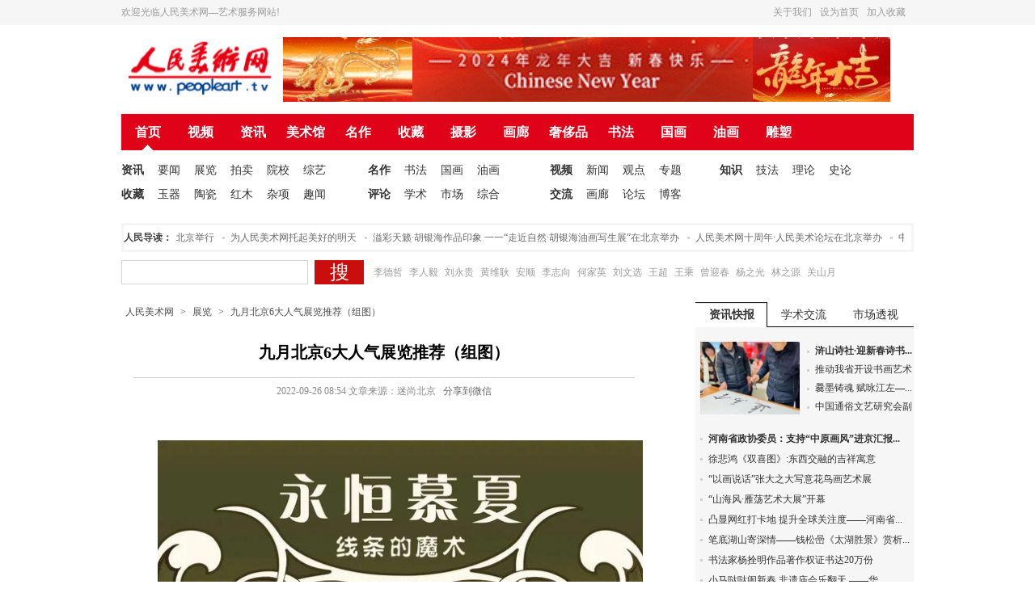

--- FILE ---
content_type: text/html; charset=utf-8
request_url: http://www.peopleart.tv/2362831_3.shtml
body_size: 10921
content:
<!DOCTYPE html>
<html>
<head>
<meta http-equiv="Content-Type" content="text/html; charset=utf-8" />
<meta http-equiv="x-ua-compatible" content="ie=7" />

<title>九月北京6大人气展览推荐（组图） - 人民美术网 - 艺术门户网站 - 北京得一斋</title>
<meta name="keywords" content="九月北京6大人气展览推荐（组图）" />
<!-- 默认对其他爬虫 noindex,nofollow -->
<meta name="robots" content="noindex,nofollow">

<!-- 单独对 Google 与百度放行 -->
<meta name="googlebot" content="index,follow">
<meta name="baiduspider" content="index,follow">
<link href="/css/rmmsw.css" rel="stylesheet" type="text/css" />
<link href="/css/qrcode.css" rel="stylesheet" type="text/css" />
<script src="/js/focus.js" type="text/javascript"></script>
<script src="/js/jquery.min.js" type="text/javascript"></script>
<script src="/js/index2.js" type="text/javascript"></script>
<script type="text/javascript" src="/js/qrcode.js"></script>
<script type="text/javascript">
    (function ($) {
        $.getUrlParam = function (name) {
            var reg = new RegExp("(^|&)" + name + "=([^&]*)(&|$)");
            var r = window.location.search.substr(1).match(reg);
            if (r != null) return unescape(r[2]); return null;
        }
    })(jQuery);

    try {
        if ((navigator.userAgent.match(/(iPhone|iPod|Android|ios|iPad)/i))) {
            var reg = new RegExp("([0-9]+)\.shtml");
            var r = window.location.toString().match(reg);
            if (r!=null) {
                window.location.href = '/m/' + unescape(r[1]) +'.shtml';
            }
            else if ($.getUrlParam('cate') != null) {
                window.location.href = '/m/list/'+$.getUrlParam('cate');
            }
            else if (window.location.hash.indexOf('zt') > -1) {
                if ($.getUrlParam('key') == null) {
                    window.location.href = '/m/list/index';
                }else{
                    window.location.href = '/m/zt_' + $.getUrlParam('key');
                }
            }
            else if ($.getUrlParam('key')!=null) {
                window.location.href = '/m/search?key='+$.getUrlParam('key');
            }
            else{
                window.location = "/m/list/index";
            }
        }
    }
    catch (err) {
    }
</script>
<script type="text/javascript">
<!--
    function flvplayer(files, texts, swf_width, swf_height, autoplay) {
        document.write('<video id="myVideo" width="100%" src="'+ files +'" controls="controls" autoplay="autoplay">')
        document.write('<source src="'+files+'" type="video/ogg" />')
        document.write('</video>')
    }
    var video = document.getElementById("myVideo")
    if(video) {
        video.volume = 0.2;
    }
    $(document).ready(function () {
        $('.edui-upload-video').attr("preload","auto");
        $('.edui-upload-video').attr("autoplay","autoplay");
        $('.edui-upload-video').attr("muted","false");
    });
//-->
</script>
<script type="text/javascript">
$(function(){
	var objPopPanel = $(".qrcode_share");
    var pop = $("#popPanel");
	objPopPanel.bind({mouseover:function(){
        var top = objPopPanel.offset().top - 605;
        var left = objPopPanel.offset().left - 720;
		pop.css({"top":top,"left":left,"display":"block"});
		return false;
	},mouseout : function(){
        pop.css("display","none");
		return false;
		}	
	});
});
</script>
</head>
<body>
<div id="top_link">
<h1>
 <p class="tl_weather">欢迎光临人民美术网—艺术服务网站!</p>
 <a href="Javascript:window.external.addFavorite(document.location.href,document.title)">加入收藏</a><a href="javascript:void(0);" onclick="if(document.all){this.style.behavior=&#39;url(#default#homepage)&#39;;this.setHomePage(&#39;http:/&#39;+document.location.host);}else{setHomePage(&#39;http:/&#39;+document.location.host)}">设为首页</a><a href="http://www.peopleart.tv/about422/" target="_blank">关于我们</a>
</h1>
</div>
<div class="art_logo">
<p class="left_logo"><a href="/"><img src="/images/logo.jpg" width="200" height="80" /></a><a class="nomargin" href="http://www.peopleart.tv/" target="_blank"><img src="/attachment/2024-2-2/cyuc2f6h0qgzztkp2s.gif" /></a></p>
</div><!--art_logo-->
<div class="nav_link"><a href="/" class="current">首页</a><a href="/video">视频</a><a href="/zixun">资讯</a><a href="/artist">美术馆</a>
<a href="/mingzuo">名作</a><a href="/collect">收藏</a><a href="/sheying">摄影</a><a href="/hualang">画廊</a>      
<a href="/luxury">奢侈品</a><a href="/shufa">书法</a><a href="/guohua">国画</a><a href="/youhua">油画</a><a href="/diaosu">雕塑</a> 
</div>

<div class="nav_linktext">
<ul class="textlink01">
 <li><a class="textbold" href="/zixun">资讯</a> <a href="/zixun">要闻</a><a href="/zhanlan">展览</a><a href="/paimai">拍卖</a><a href="/yuanxiao">院校</a><a href="/zongyi">综艺</a></li>
 <li><a class="textbold" href="/collect">收藏</a> <a href="/yuqi">玉器</a><a href="/taoci">陶瓷</a><a href="/hongmu">红木</a><a href="/other">杂项</a><a href="/quwen">趣闻</a></li>
</ul>
<ul class="textlink02" style="width:195px;">
 <li><a class="textbold" href="/mingzuo">名作</a> <a href="/shufa">书法</a><a href="/guohua">国画</a><a href="/youhua">油画</a></li>
 <li><a class="textbold" href="/comment">评论</a> <a href="/academic">学术</a><a href="/market">市场</a><a href="/zonghe">综合</a></li>
</ul>
<ul class="textlink03">
 <li><a class="textbold" href="/video">视频</a> <a href="/news">新闻</a><a href="/guandian">观点</a><a href="/zhuanti">专题</a></li>
 <li><a class="textbold" href="/jiaoliu">交流</a> <a href="/hualang">画廊</a><a href="/club">论坛</a><a href="/blog">博客</a></li>
</ul>
<ul class="textlink03">
 <li><a class="textbold" href="/zhishi">知识</a> <a href="/jifa">技法</a><a href="/lilun">理论</a><a href="/shilun">史论</a></li>
 <li> </li>
</ul>
</div><!--nav_linktext-->
<div class="new_text">
<div class="num_text">人民导读：</div>
<div id="demo" class="qimo8">
  <div class="qimo">
    <div id="demo1">
      <ul>
      
      <li><a href="http://www.peopleart.tv/203061.shtml" target="_blank">人民美术创作院揭牌仪式在北京举行</a></li>
      
      <li><a href="http://www.peopleart.tv/97836.shtml" target="_blank">为人民美术网托起美好的明天</a></li>
      
      <li><a href="http://www.peopleart.tv/204362.shtml" target="_blank">溢彩天籁·胡银海作品印象 一一“走近自然·胡银海油画写生展”在北京举办</a></li>
      
      <li><a href="http://www.peopleart.tv/97779.shtml" target="_blank">人民美术网十周年·人民美术论坛在北京举办</a></li>
      
      <li><a href="http://www.peopleart.tv/88246.shtml" target="_blank">中国美术家协会关于申请入会途径的声明</a></li>
      
      <li><a href="http://www.peopleart.tv/98448.shtml" target="_blank">营造诗书画一体的文化氛围 ——“东书房·人民美术馆上线仪式暨上元诗画·李人毅己亥特展”在北京举办</a></li>
      
      <li><a href="http://www.peopleart.tv/72103.shtml" target="_blank">李德哲美术馆揭牌仪式暨“非常道•李德哲画展”在洛杉矶举行</a></li>
      
      <li><a href="http://www.peopleart.tv/94033.shtml" target="_blank">大道至简——李金泰楚简书法艺术全国巡回展（荆州)暨《李金泰楚简书古今名联》新书发布会在古楚故都荆州隆重举行</a></li>
      
      </ul>
    </div>
    <div id="demo2">
    </div>
  </div>
</div>
<script type="text/javascript">
    var demo = document.getElementById("demo");
    var demo1 = document.getElementById("demo1");
    var demo2 = document.getElementById("demo2");
    demo2.innerHTML = document.getElementById("demo1").innerHTML;
    function Marquee() {
        if (demo.scrollLeft - demo2.offsetWidth >= 0) {
            demo.scrollLeft -= demo1.offsetWidth;
        }
        else {
            demo.scrollLeft++;
        }
    }
    var myvar = setInterval(Marquee, 30);
    demo.onmouseout = function () { myvar = setInterval(Marquee, 30); }
    demo.onmouseover = function () { clearInterval(myvar); }
</script>
</div><!--new_text-->

<div class="search_div">
<form name="" action="/search">
<p class="search_cont">
  <input name="key" type="text" class="sc_box" value="" onFocus="if(value==defaultValue){value='';this.style.color='#000'}" onBlur="if(!value){value=defaultValue;this.style.color='#bbb'}" style="color:#bbb"/>
  <input type="submit" class="sc_btn" value="搜" /> &nbsp;&nbsp;
  <a href="http://www.peopleart.tv/search?key=%E6%9D%8E%E5%BE%B7%E5%93%B2" target="_blank">李德哲</a><a href="http://www.peopleart.tv/search?key=%E6%9D%8E%E4%BA%BA%E6%AF%85" target="_blank">李人毅</a><a href="http://www.peopleart.tv/search?key=%E5%88%98%E6%B0%B8%E8%B4%B5" target="_blank">刘永贵</a><a href="http://www.peopleart.tv/search?key=%E9%BB%84%E7%BB%B4%E8%80%BF" target="_blank">黄维耿</a><a href="http://www.peopleart.tv/search?key=%E5%AE%89%E9%A1%BA" target="_blank">安顺</a><a href="http://www.peopleart.tv/search?key=%E6%9D%8E%E5%BF%97%E5%90%91" target="_blank">李志向</a><a href="http://www.peopleart.tv/search?key=%E4%BD%95%E5%AE%B6%E8%8B%B1" target="_blank">何家英</a><a href="http://www.peopleart.tv/search?key=%E5%88%98%E6%96%87%E9%80%89" target="_blank">刘文选</a><a href="http://www.peopleart.tv/search?key=%E7%8E%8B%E8%B6%85" target="_blank">王超</a><a href="http://www.peopleart.tv/search?key=%E7%8E%8B%E4%B9%98" target="_blank">王乘</a><a href="http://www.peopleart.tv/search?key=%E6%9B%BE%E8%BF%8E%E6%98%A5" target="_blank">曾迎春</a><a href="http://www.peopleart.tv/search?key=%E6%9D%A8%E4%B9%8B%E5%85%89" target="_blank">杨之光</a><a href="http://www.peopleart.tv/search?key=%E6%9E%97%E4%B9%8B%E6%BA%90" target="_blank">林之源</a><a href="http://www.peopleart.tv/search?key=%E5%85%B3%E5%B1%B1%E6%9C%88" target="_blank">关山月</a><br/>
</p>
</form>
</div><!--search_div-->
<div class="listcont-box">
 <div class="lb_left">
  <div class="inner_lefttext">
  <h3><a href="/">人民美术网</a>&nbsp;&gt;&nbsp;<a href="/zhanlan">展览</a>&nbsp;&gt;&nbsp;<a href="/2362831.shtml">九月北京6大人气展览推荐（组图）</a></h3>
  
    <div class="explain_text">
    <h1 style='font-size:20px'>九月北京6大人气展览推荐（组图）</h1>
    <h2>
        <div style="text-align:center;color: #888;font-size: 12px;" class="cd-item">2022-09-26 08:54&nbsp;文章来源：迷尚北京&nbsp;
        &nbsp;<a href="#0" class="qrcode_share">分享到微信</a>
        </div>
        <div id="popPanel">
            <div class="popPanel-inner">
                <div class="qrcodePanel"><div id="qrcode"></div>
                <span>扫描二维码转发分享</span></div>
                <div class="arrowPanel">
                    <div class="arrow01"></div>
                    <div class="arrow02"></div>
                </div>
            </div>
        </div>
    </h2>
    <div class="btm_text">
        <div class="img_k">
        <!--p class="cm"><span id="K_one" title="上一页"></span><span id="K_next" title="下一页"></span></p-->
        <p><img src="/attachment/2022-9-26/jx4ftg3uuloi1yhl.jpg" img_ img_ image_type="1" mime_type="image/jpeg" web_uri="tos-cn-i-qvj2lq49k0/6d0fedd95b4649c6a95b9b118c02a2d5" data-catchresult="img_catchSuccess"/></p><p><strong>永恒慕夏——线条的魔术</strong></p><p>时间：2022年7月22日-10月30日</p><p>地点：嘉德艺术中心二层</p><p>费用：成人周末票138</p><p>慕夏一生都在追求唯美主义至上的形式美感，并塑造出一种自然和谐的诗意意境。通过精细的用色变化，具有空气感、粗细交错的线条勾勒，得到丰富的画面效果。慕夏相对于其他艺术家成功的地方在于，他的商业海报不仅仅是单一的作品，更是一种永恒的艺术风格。在《永恒慕夏——线条的魔术》展览中，你不仅可以零距离欣赏慕夏的代表作品，感受慕夏的唯美风格，更能在慕夏精心描绘的仙境中，找到心灵的憩园。</p><p style="text-align: center;"><img src="/attachment/2022-9-26/64h69gixmiinb2dn.jpg" img_ img_ image_type="1" mime_type="image/jpeg" web_uri="tos-cn-i-qvj2lq49k0/4df8e2fb959b40fcb6a0abba51cef0ed" data-catchresult="img_catchSuccess"/></p><p style="text-align: center;">阿尔丰斯·慕夏 花卉系列（1898） 彩色石板印刷 103.5×43.5cm×4</p><p><img src="/attachment/2022-9-26/ygiqzr7x0osmmmza.jpg" img_ img_ image_type="1" mime_type="image/jpeg" web_uri="tos-cn-i-qvj2lq49k0/8f0c420970634a3196fbb6305bb3e728" data-catchresult="img_catchSuccess"/></p><p style="text-align: center;"><img src="/attachment/2022-9-26/pju5hgworq0uqspa.jpg" img_ img_ image_type="1" mime_type="image/jpeg" web_uri="tos-cn-i-qvj2lq49k0/6774ad03ded547f3995f1b1cd8eaff43" data-catchresult="img_catchSuccess"/><br/></p><p style="text-align: center;">阿尔丰斯·慕夏 《宝石》系列 彩色石版印刷 67.2×30cm×4</p>
        </div>
    </div><!--btm_text-->
    <div class="bianji">责任编辑:苒若</div>
        <div class="bianji" style="float:right">
        <script type="text/javascript">
			var qrcode = new QRCode(document.getElementById("qrcode"), {
				text: "http://www.peopleart.tv/m/2362831",
				width: 128,
				height: 128
			});
		</script>
        </div>
    </div><!--class="explain_text"-->
    <div id="gpager" class="gpager" style="padding:30px;text-align:center;"><a class="GPageLink" href="/2362831.shtml" title="">首页</a><a class="GPageLink" href="/2362831_2.shtml" title="">上一页</a><a class="GPageLink" href="/2362831.shtml" title="1">1</a><a class="GPageLink" href="/2362831_2.shtml" title="2">2</a><span class="GPageSpan">3</span><a class="GPageLink" href="/2362831_4.shtml" title="4">4</a><a class="GPageLink" href="/2362831_5.shtml" title="5">5</a><a class="GPageLink" href="/2362831_6.shtml" title="6">6</a><a class="GPageLink" href="/2362831_4.shtml" title="">下一页</a><a class="GPageLink" href="/2362831_6.shtml" title="">尾页</a></div>
    <!--script>$(function(){var pagId=document.getElementById("gpager");var oOne=document.getElementById("K_one");var oNext=document.getElementById("K_next");var olast=getLast(pagId).href;var ofirst=getFirst(pagId).href;if(ofirst){oOne.onclick=function(){window.open("/2362831_2.shtml","_self")};oOne.onmousemove=function(){this.className="K_one"};oOne.onmouseout=function(){this.className=""}}
    if(olast){oNext.onclick=function(){window.open("/2362831_4.shtml","_self")};oNext.onmousemove=function(){oNext.className="K_next"};
    oNext.onmouseout=function(){oNext.className=""}}function getLast(obj){if(!obj||!obj.lastChild){return null}return obj.lastChild.nodeType==1?obj.lastChild:getPrev(obj.lastChild)}function getFirst(obj){if(!obj||!obj.firstChild){return null}return obj.firstChild.nodeType==1?obj.firstChild:getNext(obj.firstChild)}});
    </script-->
    <div class="mianze">免责声明：人民美术网（www.peopleart.tv）除非特别注明，本站所转载的内容来源于互联网、微信公众号等公开渠道，不代表本站观点。转载的所有稿件的版权归原作者或机构所有，如事关不当，请联系删除。</div>

</div><!--class="inner_lefttext"--> 
<div style=" height:60px; width:680px; clear:both;"></div>
 <div class="tag_link">
  <ul>
   <li>
    <p>

    </p>
    </li>
  </ul>
 </div><!--tag_link--> 
  <div class="newslist01">
   <dl style=" margin-top:5px;">
   </dl>
  </div> <!--newslist01-->
 </div><!--lb_left-->
 ﻿<script type="text/javascript">
    function randint(m, n)
    {
        return Math.random() * (n - m) + m;
    }
    function IfNull(a, dv) {
        return typeof (a) == "undefined" ? dv : a;
    }

    var TabPaneConfig = {
        idPrefix: "tab-panel-object-",
        idCounter: 0,
        getId: function () { return this.idPrefix + this.idCounter++; },
        tabHeadId: "tabHead",
        tabHeadClass: "tab-head tab-border",
        tabBodyId: "tabBody",
        tabBodyClass: "tab-border"
    }

    function TabPane(id, changeTabInterval, isAutoChangeTab) {
        this.id = id;
        this.height = "100%";
        this.width = "100%";

        this.tabPages = 0;
        this.head = null;
        this.body = null;

        this.changeTabInterval = IfNull(changeTabInterval, 3);
        this.isAutoChangeTab = IfNull(isAutoChangeTab, true);
        this.changeTabTimerId = null;

    }

    TabPane.prototype.init = function () {
        var r = document.getElementById(this.id);
        if (!r.style.overflow) r.style.overflow = "auto";
        r.className = "tab";

        //create head 
        var div = document.createElement("div");
        div.id = TabPaneConfig.tabHeadId;
        div.className = TabPaneConfig.tabHeadClass;

        r.appendChild(div);
        this.head = div;

        var ul = document.createElement("ul");
        div.appendChild(ul);

        //create body 
        div = document.createElement("div");
        div.id = TabPaneConfig.tabBodyId;
        div.className = TabPaneConfig.tabBodyClass;

        r.appendChild(div);
        this.body = div;

        if (this.isAutoChangeTab) {
            var tabPane = this;
            this.changeTabTimerId = setInterval(function () { onChangeTabTimer(tabPane); }, this.changeTabInterval * 1000);
        }
    }

    TabPane.prototype.stopChangeTabTimer = function () {
        if (this.isAutoChangeTab) {
            clearInterval(this.changeTabTimerId);
        }
    }

    TabPane.prototype.addTabPage = function (obj) {
        if (!document.getElementById(obj.panel)) return;
        if (!this.tabPages) this.init();

        this.head.firstChild.appendChild(this.createTabTitle(obj));
        this.body.appendChild(document.getElementById(obj.panel));
        this.tabPages++;
    }

    TabPane.prototype.createTabTitle = function (obj) {
        var li = document.createElement("li");
        li.id = TabPaneConfig.getId();
        li.data = obj.panel;
        var tabPane = this;
        li.onclick = function () { tabOnClick(tabPane, li) };
        li.style.width = obj.width;
        if (obj.panel == "divtable1" || obj.panel == "divtable5") {
            li.style.border = 0;
        }
        if (this.tabPages) {
            li.className = "";
            document.getElementById(obj.panel).style.display = "none";
        }
        else {
            li.className = "hover";
            document.getElementById(obj.panel).style.display = "block";
        }

        var textNode = document.createTextNode(obj.title);
        li.appendChild(textNode);
        return li;
    }

    //得到所有Tab页的Li元素 
    TabPane.prototype.getLiArr = function () {
        return this.head.firstChild.children;
    }

    TabPane.prototype.getAcitveLi = function () {
        var liArr = this.getLiArr();
        for (var i = 0; i < liArr.length; i++) {
            if (liArr[i].className == "hover") {
                return liArr[i];
            }
        }
    }

    //切换到指定的li对应的Tab页 
    TabPane.prototype.changeToTab = function (li) {
        var liArr = this.getLiArr();
        for (var i = 0; i < liArr.length; i++) {
            liArr[i].className = "";
            document.getElementById(liArr[i].data).style.display = "none";
        }
        li.className = "hover";
        document.getElementById(li.data).style.display = "block";
    }

    //得到v在数组arr中的序号 
    function indexOf(arr, v) {
        for (var i = arr.length; i-- && arr[i] !== v; );
        return i;
    }

    function onChangeTabTimer(tabPane) {
        var liArr = tabPane.getLiArr();
        var activeLi = tabPane.getAcitveLi();
        var i = indexOf(liArr, activeLi);
        var nexti = (i + 1 + liArr.length) % liArr.length;
        var nextLi = liArr[nexti];
        tabPane.changeToTab(nextLi);
    }

    function tabOnClick(tabPane, li) {
        tabPane.stopChangeTabTimer();
        tabPane.changeToTab(li);
    }
</script><!--此js控制页面右边tab滑动门-->
<div class="lb_right">
  <div class="nc_rightnews01">
     <div class="tab01">
      <div id="rptopmain_right_middle_right">
    <!--公告、面板-->
    <div id="divForumBoard"></div>
    <div id="divtable1">
    <div class="scrollbox">
      <div class="imgtext02">
      
      
      <dl class="it_leftpic02">
      <a href="/1769999279251.shtml" target="_blank"><img src="/attachment/2026-2-2/4rshlbjz7zgjv7yz.jpg" title="浒山诗社·迎新春诗书画雅集" width="123" height="90" /></a>
      </dl>
      <dl class="it_righttext02">
      <dd><strong><a href="/1769999279251.shtml" title="浒山诗社·迎新春诗书画雅集" target="_blank">浒山诗社·迎新春诗书...</a></strong></dd>
      
      
      
      <dd><a href="/1769761596178.shtml" title="推动我省开设书画艺术（书法）专业专升本招生通道" target="_blank">推动我省开设书画艺术...</a></dd>
      
      
      
      <dd><a href="/1769674271977.shtml" title="爨墨铸魂 赋咏江左——《美好江苏》书法长卷观感" target="_blank">爨墨铸魂 赋咏江左—...</a></dd>
      
      
      
      <dd><a href="/1769653092754.shtml" title="中国通俗文艺研究会副会长李德哲：构建大众文艺网络服务体系" target="_blank">中国通俗文艺研究会副...</a></dd>
      
      
      
      </dl>
      </div><!--imgtext02-->
      <div class="imgtext03">
        <dl class="it_righttext03"> 
        <dd><strong><a href="/1769652770171.shtml" title="河南省政协委员：支持“中原画风”进京汇报展" target="_blank">河南省政协委员：支持“中原画风”进京汇报...</a></strong></dd>
      
      
      
        <dd><a href="/1769580572331.shtml" title="徐悲鸿《双喜图》:东西交融的吉祥寓意" target="_blank">徐悲鸿《双喜图》:东西交融的吉祥寓意</a></dd>
      
      
      
        <dd><a href="/1769580287784.shtml" title="“以画说话”张大之大写意花鸟画艺术展" target="_blank">“以画说话”张大之大写意花鸟画艺术展</a></dd>
      
      
      
        <dd><a href="/1769580140116.shtml" title="“山海风·雁荡艺术大展”开幕" target="_blank">“山海风·雁荡艺术大展”开幕</a></dd>
      
      
      
        <dd><a href="/1769484673827.shtml" title="凸显网红打卡地 提升全球关注度——河南省政协委员李德哲访谈录" target="_blank">凸显网红打卡地 提升全球关注度——河南省...</a></dd>
      
      
      
        <dd><a href="/1769151774534.shtml" title="笔底湖山寄深情——钱松喦《太湖胜景》赏析" target="_blank">笔底湖山寄深情——钱松喦《太湖胜景》赏析...</a></dd>
      
      
      
        <dd><a href="/1769137062142.shtml" title="书法家杨拴明作品著作权证书达20万份" target="_blank">书法家杨拴明作品著作权证书达20万份</a></dd>
      
      
      
        <dd><a href="/1769063330375.shtml" title="小马哒哒闹新春 非遗庙会乐翻天  ——华曜宝山实验学校2025学年一、二年级表现性评价暨非遗游园体验活动" target="_blank">小马哒哒闹新春 非遗庙会乐翻天  ——华...</a></dd>
      
      
        </dl>
      </div><!--imgtext03-->
      </div><!--scrollbox-->
    </div><!--divtable1-->
    <div id="divtable2">
    <div class="scrollbox">
      <div class="imgtext02">
      
      
      <dl class="it_leftpic02">
      <a href="/1770105481407.shtml" target="_blank"><img src="/attachment/2026-2-3/n6lg7o66ux3uu9v3.jpg" title="2026新春热点——看书法大家刘恒志点燃马年新春国潮范" width="123" height="90" /></a>
      </dl>
      <dl class="it_righttext02">
      <dd><strong><a href="/1770105481407.shtml" title="2026新春热点——看书法大家刘恒志点燃马年新春国潮范" target="_blank">2026新春热点——...</a></strong></dd>
      
      
      
      <dd><a href="/1770017332673.shtml" title="中国牛" target="_blank">中国牛</a></dd>
      
      
      
      <dd><a href="/1769780042535.shtml" title="瑞马迎春 共赏佳作——特邀中国当代艺术名家潘如华" target="_blank">瑞马迎春 共赏佳作—...</a></dd>
      
      
      
      <dd><a href="/1769764349372.shtml" title="当代最杰出的艺术大家——郑和新" target="_blank">当代最杰出的艺术大家...</a></dd>
      
      
      
      </dl>
      </div><!--imgtext02-->
      <div class="imgtext03">
        <dl class="it_righttext03"> 
        <dd><strong><a href="/1769655600990.shtml" title="学不躐等：教育循序渐进的智慧与实践" target="_blank">学不躐等：教育循序渐进的智慧与实践</a></strong></dd>
      
      
      
        <dd><a href="/1769491470079.shtml" title="瑞马迎春 共赏佳作——特邀中国当代艺术名家北海" target="_blank">瑞马迎春 共赏佳作——特邀中国当代艺术名...</a></dd>
      
      
      
        <dd><a href="/1769402367131.shtml" title="瑞马迎春 共赏佳作——特邀中国当代艺术名家吴喜全" target="_blank">瑞马迎春 共赏佳作——特邀中国当代艺术名...</a></dd>
      
      
      
        <dd><a href="/1769393704971.shtml" title="孟云飞：《远宦帖》文本叙事中的士人情怀与书法形态的艺术自觉" target="_blank">孟云飞：《远宦帖》文本叙事中的士人情怀与...</a></dd>
      
      
      
        <dd><a href="/1768883710322.shtml" title="王岳川书法教育实践与理念研究   ——文化书法的旗帜，北大书法的航标" target="_blank">王岳川书法教育实践与理念研究   ——文...</a></dd>
      
      
      
        <dd><a href="/1768876077478.shtml" title="《北京大学文化书法精品集 王岳川卷》 出版" target="_blank">《北京大学文化书法精品集 王岳川卷》 出...</a></dd>
      
      
      
        <dd><a href="/1768551587468.shtml" title="瑞马迎春 共赏佳作——特邀中国当代艺术名家陈晗晟" target="_blank">瑞马迎春 共赏佳作——特邀中国当代艺术名...</a></dd>
      
      
      
        <dd><a href="/1768548234134.shtml" title="瑞马迎春 共赏佳作——特邀中国当代艺术名家徐正" target="_blank">瑞马迎春 共赏佳作——特邀中国当代艺术名...</a></dd>
      
      
        </dl>
      </div><!--imgtext03-->
      </div><!--scrollbox-->
    </div><!--divtable2-->
<div id="divtable3">
  <div class="scrollbox">
  <div class="imgtext02">
      
      
      <dl class="it_leftpic02">
      <a href="/1764557802123.shtml" target="_blank"><img src="/attachment/2025-12-1/yj6vle4fa6ure0xu.jpg" title="天价落槌！这幅有中国元素的奥地利画作成全球第二贵艺术品" width="123" height="90" /></a>
      </dl>
      <dl class="it_righttext02">
      <dd><strong><a href="/1764557802123.shtml" title="天价落槌！这幅有中国元素的奥地利画作成全球第二贵艺术品" target="_blank">天价落槌！这幅有中国...</a></strong></dd>
      
      
      
      <dd><a href="/1749440699907.shtml" title="刘野：童话叙事下的孤独哲思与市场神话" target="_blank">刘野：童话叙事下的孤...</a></dd>
      
      
      
      <dd><a href="/1747026574797.shtml" title="当唐卡陷入“赝品危机”：一场关于信仰与利益的祛魅之战。" target="_blank">当唐卡陷入“赝品危机...</a></dd>
      
      
      
      <dd><a href="/1738821636094.shtml" title="2025艺术品市场趋势报告：美术博物馆数字化发展" target="_blank">2025艺术品市场趋...</a></dd>
      
      
      
      </dl>
      </div><!--imgtext02-->
      <div class="imgtext03">
        <dl class="it_righttext03"> 
        <dd><strong><a href="/2362392.shtml" title="吴欢｜艺坛价值风向标，投资前景无限（组图） " target="_blank">吴欢｜艺坛价值风向标，投资前景无限（组图...</a></strong></dd>
      
      
      
        <dd><a href="/2362322.shtml" title="20世纪现代艺术大师笔下的花花世界（组图）" target="_blank">20世纪现代艺术大师笔下的花花世界（组图...</a></dd>
      
      
      
        <dd><a href="/2362231.shtml" title="助力绿水青山，《江山如画》系列钞艺藏品隆重发行" target="_blank">助力绿水青山，《江山如画》系列钞艺藏品隆...</a></dd>
      
      
      
        <dd><a href="/2362100.shtml" title="大富贵：齐白石牡丹画作与市场行情（组图）" target="_blank">大富贵：齐白石牡丹画作与市场行情（组图）...</a></dd>
      
      
      
        <dd><a href="/2361861.shtml" title="投资二手奢侈品 你需要知道的事（图）" target="_blank">投资二手奢侈品 你需要知道的事（图）</a></dd>
      
      
      
        <dd><a href="/2361798.shtml" title="浅析2022书画市场前景（图）" target="_blank">浅析2022书画市场前景（图）</a></dd>
      
      
      
        <dd><a href="/2361775.shtml" title="中国新兴木刻版画运动90年（图）" target="_blank">中国新兴木刻版画运动90年（图）</a></dd>
      
      
      
        <dd><a href="/2361646.shtml" title="如何用数字化打开文化艺术品领域蓝海市场（图）" target="_blank">如何用数字化打开文化艺术品领域蓝海市场（...</a></dd>
      
      
  </dl>
  </div><!--imgtext03-->
  </div><!--scrollbox-->
</div><!--divtable3-->
<script>
    var tp = new TabPane("divForumBoard", randint(3, 3), false);
    tp.addTabPage({ title: "资讯快报", width: 89, panel: "divtable1" });
    tp.addTabPage({ title: "学术交流", width: 89, panel: "divtable2" });
    tp.addTabPage({ title: "市场透视", width: 89, panel: "divtable3" });  
</script>
</div><!--id="rptopmain_right_middle_right"-->
  </div><!--class="tab01"-->
</div><!--nc_rightnews-->
  <h1 class="lbr_titletext">人民收藏</h1> 
  <div class="newslist">
    <ul>
    
    <li style=" margin-right:5px;"><p class="nl_pic"><a href="/1735026736593.shtml" target="_blank"><img src="/attachment/2024-12-24/yziax69tcws2y8um.jpg" width="129" height="96" /></a></p><p class="nl_text"><a href="/1735026736593.shtml" target="_blank" style="color:#333">骨木镶嵌 | 非物质文化遗产 </a></p></li>
    
    <li style=" margin-right:5px;"><p class="nl_pic"><a href="/1724126022719.shtml" target="_blank"><img src="/attachment/2024-8-20/abogxobidxpcgnvs.jpg" width="129" height="96" /></a></p><p class="nl_text"><a href="/1724126022719.shtml" target="_blank" style="color:#333">锦灰堆 | 非物质文化遗产 </a></p></li>
    
    <li style=" margin-right:5px;"><p class="nl_pic"><a href="/1724060747834.shtml" target="_blank"><img src="/attachment/2024-8-20/gztgnch30doseq48.jpg" width="129" height="96" /></a></p><p class="nl_text"><a href="/1724060747834.shtml" target="_blank" style="color:#333">蜀锦｜非物质文化遗产</a></p></li>
    
    <li style=" margin-right:5px;"><p class="nl_pic"><a href="/1724057611957.shtml" target="_blank"><img src="/attachment/2024-8-20/epp8gack6bnwul85.jpg" width="129" height="96" /></a></p><p class="nl_text"><a href="/1724057611957.shtml" target="_blank" style="color:#333">潮州抽纱 | 非物质文化遗产</a></p></li>
    
    </ul>
  </div>
  <h1 class="lbr_titletext">鉴藏</h1> 
  <div class="newslist">
    <ul>
    
    </ul>
  </div>
 </div><!--lb_right-->

</div><!--listcont-box-->
<div class="footer">
 <p>主管：中国通俗文艺研究会&nbsp;&nbsp;&nbsp;&nbsp;主办：人民美术委员会&nbsp;&nbsp;</p> 
 <p>主编信箱：peopleart@126.com | 联系电话：010-85823993 | 学术主持：李德哲</p>
 <p>Copyright © 2008 - 2026 Peopleart. All Rights Reserved &nbsp;&nbsp;&nbsp;<a href="https://beian.miit.gov.cn" target="_blank">京ICP备16048619号-1</a> </p>
 <p style="display:none"><script language="javascript" type="text/javascript" src="http://js.users.51.la/2261930.js"></script>
<noscript><a href="http://www.51.la/?2261930" target="_blank"><img alt="&#x6211;&#x8981;&#x5566;&#x514D;&#x8D39;&#x7EDF;&#x8BA1;" src="http://img.users.51.la/2261930.asp" style="border:none" /></a></noscript></p>
</div>

</body>
</html>


--- FILE ---
content_type: text/css; charset=utf-8
request_url: http://www.peopleart.tv/css/rmmsw.css
body_size: 7989
content:
@charset "utf-8";
/* CSS Document */
body{ text-align:center; font-family:Arial, Helvetica, sans-serif; font-size:12px;padding:0; margin:0; }
ul,li,ol,dl,dt,dd,h1,h2,h3,h4,h5,h6,img,input,select,p,i,b,em,textarea{ padding:0; margin:0; list-style-type:none; font-style:normal; font-weight:normal;}
img{border:0;}
a{ text-decoration:none;}
a:hover{ text-decoration:underline;}

#top_link{ clear:both; overflow:hidden; background:#F6F6F6; line-height:31px; overflow:hidden; height:31px; color:#9B9B9B;}
#top_link h1{ font-size:12px;width:980px;margin:0 auto; }
.tl_weather{ float:left;}
#top_link a{ float:right; margin-right:10px; color:#9B9B9B;}
/*界面顶部文字部分 内容结束*/

.art_logo{ width:980px; margin:0 auto; padding:14px; clear:both; overflow:hidden;}
.left_logo{float:left;}
.search_div{ margin: 0px auto;width: 980px;height: 28px;clear: both; }
.search_cont{ text-align:left; line-height:28px; float:left; padding-top:10px; color:#9B9B9B; }
.sc_box{ width:217px; height:28px; line-height:28px; padding-left:12px; border:1px solid #D4D4D4; background:#fff;} 
.sc_btn{ width:61px; height:30px; line-height:28px; background:#CA0D0D; color:#fff; font-family:"微软雅黑"; font-size:24px; border:0; cursor:pointer; margin-left:5px; vertical-align:bottom;}
.search_cont a{ color:#9B9B9B; margin-right:8px;}
.search_cont a:hover{ color:#000;}
/*界面头部logo部分 内容结束*/

.nav_link{ margin:0 auto; clear:both; overflow:hidden;width:980px; height:45px; background:#E00219; line-height:45px; text-align:left;}
.nav_link a{ width:61px;height:45px; margin:0 2px;font-family:"微软雅黑"; color:#fff;font-size:16px; font-weight:bold; float:left; text-align:center;}
.nav_link a.current{ background:url(http://pic.peopleart.tv/images/nav_arrow.png) no-repeat bottom center;}
.nav_link a:hover{ background:url(http://pic.peopleart.tv/images/nav_arrow.png) no-repeat bottom center; text-decoration:none;}
/*界面头部菜单部分 内容结束*/

.nav_linktext{ margin:0 auto; width:980px; clear:both; overflow:hidden; text-align:left;line-height:30px; }
.nav_linktext ul{ margin:10px 30px 10px 0; float:left; overflow:hidden;}
.nav_linktext ul.textlink01{ width:275px;}
.nav_linktext ul.textlink02{ width:225px;}
.nav_linktext ul.textlink03{ margin:10px 0 0 10; float:left; line-height:30px; overflow:hidden;}
.nav_linktext ul a{ display:block;float:left; width:45px;color:#333; font-size:14px; white-space:nowrap;}
.nav_linktext ul a:hover{ color:#F00;}
a.textbold{ font-weight:bold; color:#333;}
/*界面头部文字导航部分 内容结束*/
.wzlist li:after {content:"."; display:block; height:0; clear:both; visibility:hidden;}
.wzlist li {display:inline-block;}
* html .wzlist li {height:1%;}

.wzlist li{text-align:right;line-height:34px;border-bottom:1px dotted #d9d9d9; display:block; color:#949799; font-size:14px;margin-bottom:5px;margin-top:5px;}
.wzlist li .fl{color:#0471bf; float:left;font-size:14px;}
.wzlist li .summary{line-height:22px; padding-bottom:2px; text-align:left; font-size:14px;}
.wzlist li .summary img{width:80px;height:60px;}
 /*=new=*/
 .wzlist li{padding:5px 0 10px; margin:0;}
.lis-img01,.lis-img02{ float:left; width:165px; height:124px; overflow:hidden;}.lis-img01 img{ width:80px; height:60px; padding:1px;}
.lis-img02 img{ width:162px; height:122px; padding:1px;}
.lis-t{ float:right; width:512px; text-align:left;padding-left:5px;}
.lis-t1{ text-align:left;font-size:13px;color: #949799;line-height:20px;}

/*搜索页面列表显示*/

.imgpic{ margin:12px auto; width:980px;height:72px; clear:both; overflow:hidden;}
.imgpic a{width:320px; height:72px; float:left; display:block; margin-right:10px;}
.imgpic a.nomargin{margin:0px;}

.new_text{ text-align:left; clear:both; overflow:hidden;width:974px; height:30px; line-height:30px; border:3px solid #f5f5f5; margin:10px auto 0 auto;}
ul.nt_cont{  overflow:hidden; width:974px; height:30px;}
ul.nt_cont li{float:left; background:url(http://pic.peopleart.tv/images/picnews_listbg.jpg) no-repeat 6px 14px; padding-left:15px; margin:0 6px 0 5px; }
ul.nt_cont li a{ color:#535353;}

.new_cont{ width:980px; height:690px; text-align:left; margin:21px auto 0 auto; clear:both;}
.nc_leftimg{ width:301px; float:left;}

.num_text{ float:left; width:65px; font-weight:bold; color:#444;}
.qimo8{ float:left; overflow:hidden; width:900px;}
.qimo8 .qimo {/*width:99999999px;*/width:8000%; height:30px;}
.qimo8 .qimo div{ float:left;}
.qimo8 .qimo ul{float:left; height:30px; overflow:hidden; zoom:1; }
.qimo8 .qimo ul li{float:left; line-height:30px; background:url(http://pic.peopleart.tv/images/picnews_listbg.jpg) no-repeat 0 14px; padding-left:10px;}
.qimo8 li a{margin-right:10px;color:#6c6c6c;}

/*********图片切换 css定义***********/
.sub_box{width:301px; height:375px;position:relative; overflow:hidden;}
.sub_box img{ width:301px; height:375px;}
#bd1lfimg{position:relative; width:301px; height:375px; overflow:hidden;}
#bd1lfimg div{width:100000px; margin-left:-4px;}
#bd1lfimg dl{width:301px; height:375px; position:relative; overflow:hidden; float:left;}
#bd1lfimg dt{width:301px;height:375px;position:absolute;left:0px;top:-1px;}

.sub_nav{width:301px; height:12px; bottom:0px; position:absolute; color:#999999; z-index:200;}
.sub_no{height:12px; float:left;}
.sub_no li{display:block; width:42px; height:12px; float:left; border-right:1px solid #fff;overflow:hidden; line-height:12px; vertical-align:middle; text-align:center; background:#4A4A4A; font-family:Arial; font-size:11px; color:#fff; cursor:pointer;font-weight:bold;}
.sub_no li.show{background:#FF679A; color:#fff;font-weight:bold;}
/*********图片切换 css定义***********/

.nc_hotnews{ width:301px; white-space:nowrap; overflow:hidden; margin-top:22px;}
.nc_hotnews h2{ font-size:16px; color:#000; padding-left:130px; height:20px; line-height:20px; font-weight:bold; background:url(http://pic.peopleart.tv/images/line_title.fw.png) no-repeat left center;}
.nc_hotnews dl{ line-height:30px; margin-top:5px;}
.nc_hotnews dl a{ color:#000;}

.nc_btmpic{ width:301px; height:130px;}
.nc_hotnews dl.nc_hotpic,.nc_hotnews dl.nc_hotpic1{ width:138px; height:130px; float:left; position:relative; margin-top:11px;}
.nc_hotnews dl.nc_hotpic dd,.nc_hotnews dl.nc_hotpic1 dd{ text-align:center; position:absolute; bottom:0;left:0; width:138px; height:25px; background:#000; line-height:25px;filter: alpha(opacity=80);}
.nc_hotnews dl.nc_hotpic dd a,.nc_hotnews dl.nc_hotpic1 dd a{color:#fff;}
.nc_hotnews dl.nc_hotpic1{ margin-left:14px;}
.nc_hotnews dl a:hover{ color:#F00;}
/*new_cont里面---左边新闻部分  内容结束*/

.nc_centernews{ width:370px; float:left; margin:0 0 0 19px;}
.nc_centernews ul{ overflow:hidden; height:130px;}
.nc_centernews ul p.fontbold{ font-size:18px; color:#4E0119; margin-bottom:8px;}
.nc_centernews ul p.fontbold a{color:#4E0119; font-weight:bold; font-size:18xp;}
.nc_centernews ul li{ width:184px; float:left; line-height:30px; white-space:nowrap; overflow:hidden;}
.nc_centernews ul li a{ color:#333; font-size:14px;}
.nc_centernews a:hover{ color:#F00;}

.imgtext{width:370px; height:190px; margin-top:23px;}
.imgtext h3{ width:370px; height:35px;text-align:right;color:#666; font-size:12px;}
.imgtext h3 span{ float:left; color:#000; font-size:16px; font-weight:bold;}
.imgtext h3 a{ color:#666; font-size:12px; margin:0 8px;}
a.morefont i.moretext{ color:#bbb; font-family:"宋体"; font-size:12px;}
a.morefont b.signred{ color:#F00;font-family:"宋体"; margin-left:3px; font-size:12px;}
.imgtext dl.it_leftpic01{float:left; width:123px; height:152px; white-space:nowrap; overflow:hidden;}
.imgtext dl.it_righttext{ float:right; width:226px;line-height:26px; white-space:nowrap; overflow:hidden;}
.imgtext dl.it_righttext a{width:226px; white-space:nowrap; overflow:hidden;}
.imgtext dl dt a{ display:block; color:#4E0119; font-size:14px; font-weight:bold;}
.imgtext dl dd{padding-left:10px; background: url(http://pic.peopleart.tv/images/picnews_listbg.jpg) no-repeat 0px 11px;}
.imgtext dl dd a{ color:#333;}
/*new_cont里面--中间新闻部分  内容结束*/

.nc_rightnews{ width:275px; height:690px; float:right; overflow:hidden;}
.nc_rightnews01{ width:275px; margin-top:22px;overflow:hidden;}
.nc_rightnews a:hover{ color:#F00;}

.tab-head{background: #fff url(http://pic.peopleart.tv/images/rit_tit.jpg) repeat-x bottom;height:31px;line-height:31px;position:relative;}
.tab-head ul{height:31px;text-align: center;position: absolute;}
.tab-head li{font-size:14px;cursor: pointer; width:89px;height:31px;color: #333;float: left;line-height:31px; white-space:nowrap;}
.tab-head li.hover{background:url(http://pic.peopleart.tv/images/rit_line.jpg) no-repeat right top;color:#333; font-weight:bold;width:89px;height:31px; border-left:1px solid #000;}

.imgtext02{width:262px; height:90px; margin-top:18px;}
.imgtext02 dl.it_leftpic02{float:left; width:123px; height:90px; white-space:nowrap; overflow:hidden;}
.imgtext02 dl.it_righttext02{ float:right; width:122px;white-space:nowrap; overflow:hidden; line-height:23px; padding-right:8px;}
.imgtext02 dl.it_righttext02 a{width:122px; white-space:nowrap; overflow:hidden;}
.imgtext02 dl dd{padding-left:10px; background: url(http://pic.peopleart.tv/images/picnews_listbg.jpg) no-repeat 0px 11px;}
.imgtext02 dl dd a{ color:#333;}

.imgtext03{width:270px; margin-top:18px;}
.imgtext03 dl.it_righttext03{ width:270px;white-space:nowrap; overflow:hidden;line-height:25px; }
.imgtext03 dl.it_righttext04{ width:270px;white-space:nowrap; overflow:hidden;line-height:32px; }
.imgtext03 dl.it_righttext03 a,.imgtext04 dl.it_righttext03 a{width:270px;white-space:nowrap; overflow:hidden;}
.imgtext03 dl dd{padding-left:10px; background: url(http://pic.peopleart.tv/images/picnews_listbg.jpg) no-repeat 0px 11px;}
.imgtext03 dl dd a{ color:#333;}

.tab01{ background:#F6F6F6; height:370px;}
.scrollbox{ padding:0 6px; width:262px; height:340px; overflow:hidden;}

.it04_img{ width:270px; height:163px;}
.imgtext04{width:270px; margin-top:10px;}
dl.it_righttext04,dl.it_righttext05{ width:270px;white-space:nowrap; overflow:hidden;line-height:27px; margin-top:2px; }
dl.it_righttext04 a,dl.it_righttext05 a{width:270px;white-space:nowrap; overflow:hidden;}
dl dt a{ display:block; color:#000; font-size:14px; font-weight:bold; margin-bottom:6px;}
dl dd a{ color:#333;}
dl dd i{ color:#F69; font-size:14px; margin-right:8px; font-style:italic; vertical-align:middle;}
/*new_cont里面---右边新闻部分  内容结束*/

.showpic{ margin:22px auto 0 auto; width:980px; clear:both; overflow:hidden;}
.common_box{ width:980px; height:425px; margin:18px auto 0 auto; clear:both; overflow:hidden;}
.common_box_artist{ width:980px; margin:18px auto 0 auto; clear:both; overflow:hidden;}
.left_artist{ width:689px; float:left;}

.nametitle{ width:669px; height:80px; text-align:right; padding-right:20px; background:url(http://pic.peopleart.tv/images/title_line.jpg) no-repeat right 22px;}
.nametitle01{ width:669px; height:65px; text-align:right; padding-right:20px; background:url(http://pic.peopleart.tv/images/title_line01.jpg) no-repeat right 22px;}
.nametitle02{ width:669px; height:80px; text-align:right; padding-right:20px; background:url(http://pic.peopleart.tv/images/title_line01.jpg) no-repeat right 22px;}
.nametitle h1,.nametitle01 h1,.nametitle02 h1{font-size:36px; color:#000; font-family:"微软雅黑"; float:left;}
.nametitle a,.nametitle01 a,.nametitle02 a{ color:#333; font-size:14px; margin:0 6px;}
.nametitle a:hover,.nametitle01 a:hover,.nametitle02 a:hover{ color:#F00;}
.nametitle p,.nametitle01 p,.nametitle02 p{ float:right; width:450px; height:20px; line-height:20px; margin-top:40px;}
.left_artist a:hover{ color:#F00;}

.artistimg{ width:689px; height:158px;}
.artistimg dl{ position:relative; width:118px; height:158px; margin-right:19px; float:left;}
.artistimglist dl{ position:relative; width:118px; height:158px; margin-right:19px; float:left; margin-bottom:20px;}
.artistimg2{ width:689px; height:207px;}
.artistimg2 dl{ position:relative; width:160px; height:207px; margin-right:12px; float:left;}
.artistimg2 dl dt img{ position:relative; width:160px; height:200px; margin-right:12px; float:left;}
.artistimglist2 dl{ position:relative; width:160px; height:207px; margin-right:12px; float:left; margin-bottom:12px;}

.left_artist dd{ text-align:center; position:absolute; bottom:0; left:0; width:100%; height:25px; background:#000; line-height:25px;filter: alpha(opacity=80);}
.left_artist dd a{ color:#FFF;}

.hot_talk{ width:335px; height:160px; float:left; margin-top:18px; text-align:left;}
.hot_talk h1{ font-size:16px; font-weight:bold; color:#000; height:35px; line-height:30px;}
.hot_talk a{ text-align:center; font-size:14px;color:#000; display:block; float:left; height:35px; line-height:35px; background:#eee; padding:0 8px; margin:0 1px 10px 0;overflow:hidden; white-space:nowrap;}
.hot_talk a.link_01{ width:123px;}
.hot_talk a.link_02{ width:93px; font-weight:bold;}
.hot_talk a.link_03{ width:68px;}
.hot_talk a.link_04{ width:72px; font-weight:bold;}
.hot_talk a.link_05{ width:58px;}
.hot_talk a.link_06{ width:154px;}
.hot_talk a.link_07{ width:68px;}
.hot_talk a.link_08{ width:155px; font-weight:bold;}
.hot_talk a.link_09{ width:61px;}

.person_show{ width:323px; height:150px;float:right; margin-top:35px;}
dl.ps_leftpic{ width:118px; height:143px; float:left;}
dl.ps_righttext{ width:150px;float:left; margin-left:20px; text-align:left; line-height:25px;}
dl.ps_righttext a{ color:#444;}
/*artist_video里面--左边艺术家部分  内容结束*/

.right_common{ width:270px;float:right; text-align:left; margin-top:10px;}
.right_common a:hover{ color:#F00;}
.titlebg{ position:relative; width:258px; font-size:16px; color:#fff; font-weight:bold; height:38px; padding-left:13px; line-height:38px; background:url(http://pic.peopleart.tv/images/titlebg.jpg) no-repeat;}
p.textmore{ position:absolute; width:50px; height:30px; right:0; top:0px; margin-right:5px;}
.moerstyle{ position:absolute; right:20px;}
.vidio_cont{ width:270px; height:187px; margin-top:19px;}
.vidio_cont01{ width:270px; height:163px; margin-top:19px;}
dl.it_righttext05 dd{ background:url(http://pic.peopleart.tv/images/vidio_list.jpg) no-repeat 0px 10px; padding-left:28px;}
/*artist_video里面--右边视频部分  内容结束*/

.left_showpic{ float:left; width:689px; height:72px;}
.right_showpic{ float:right; width:270px; height:72px;}
.picw690 a img{width:690px;}
.picw980 a img{width:980px;}
.picw270 a img{width:270px;}
.artistwords{ width:689px;}
dl.workspic{margin-top:10px; position:relative; width:222px; height:170px; margin-right:3px; float:left;}
dl.workspic dd{ text-align:center; position:absolute; bottom:0; left:0; width:222px; height:28px; background:#000; line-height:28px;filter: alpha(opacity=80);}
.left_artworks dd a{ color:#FFF; font-size:14px;}
.left_artworks{ width:689px; float:left;}
dl.lunbo dd{text-align:left; padding-bottom:12px; position:absolute; bottom:0; left:0; width:100%; height:28px; background:#000; line-height:28px;filter: alpha(opacity=80);}
dl.lunbo dd a{font-size:14px; color:White;padding-left:10px;}

.common_box01{ width:980px;margin:20px auto 0 auto; height:405px; clear:both; overflow:hidden; }
.collection_box{ width:163px;float:left; line-height:28px; text-align:left; margin-right:8px;}
dl.collection_list,dl.collection_pic{float:left;}
dl.collection_pic{margin-top:12px; position:relative; width:160px; height:207px;float:left;}
dl.collection_pic dd{ text-align:center; position:absolute; top:0; left:0; text-align:left; padding:0 15px; font-weight:bold; height:28px; background:#000; line-height:28px;filter: alpha(opacity=80);}
dl.collection_list{ margin-top:13px;}
dl.collection_list dd{width:143px; background: url(http://pic.peopleart.tv/images/picnews_listbg.jpg) no-repeat 0px 12px; padding-left:10px; padding-right:8px;}
dl.collection_list a{ display:block; height:25px; color:#333; font-size:12px;  white-space:nowrap; overflow:hidden;}
dl.collection_list a:hover{ color:#f00}

dl.it_righttext06{ width:265px;white-space:nowrap; overflow:hidden;line-height:28px; margin-top:16px; }
dl.it_righttext06 a{padding-right:10px;}
dl.it_righttext06 dd{ background:url(http://pic.peopleart.tv/images/picnews_listbg.jpg) no-repeat 0px 10px; padding-left:15px;}
/*common_box01里面-收藏推荐部分  内容结束*/

#btm_link{ overflow:hidden; clear:both;margin:0 auto; border-bottom:1px solid #eee; text-align:left; margin-top:6px; width:980px; height:142px; padding:4px 0 0 0; background:url(http://pic.peopleart.tv/images/footerbg.jpg) no-repeat top left;}
.links_text{width:980px; margin:19px auto 0 auto;}
#btm_link a{ color:#333; margin:0 10px 0 0; height:30px; line-height:30px;}
.ft_linkcont{ padding:15px 10px 0 10px; height:120px; width:960px;}
div.hover , div.click{padding:0px;margin:0px;}
div.hover{background:#eee;height:30px; width:980px;}
div.hover>label , div.click>label{ font-weight:bold;float:left;display:block;line-height:22px;margin:0px;background:#eee;width:90px; text-align:center;line-height:30px;}
div.hover>label.select , div.click>label.select{ font-weight:bold; cursor:pointer;background:#fff;border:1px solid #eee; width:90px; text-align:center;line-height:30px;border-bottom:none; border-top:0;}
div.hover>div , div.click>div{}

div.show{display:block;clear:both;padding:0px;margin:0px;}

.footer{ clear:both;width:980px; height:130px; line-height:30px; text-align:center; margin:15px auto 0 auto; color:#686868;}
/*************************首页部分---所有内容结束**************************/


.listpage_title{ width:980px; margin:19px auto 0 auto; clear:both;width:height:75px; background:url(http://pic.peopleart.tv/images/listtitle-bg.jpg) repeat-x;}
.lp_title{ width:980px; height:75px; text-align:right; background:url(http://pic.peopleart.tv/images/title_listbg.jpg) no-repeat right 32px;background-position: 180px;}
.lp_title h1{font-size:36px; height:75px; line-height:75px; width:150px; text-align:left;color:#000; font-family:"微软雅黑"; float:left;margin-left: 10px;}
.lp_title a{ color:#333; font-size:14px; margin:0 6px;}
.lp_title a:hover{ font-weight:bold;}
.lp_title p{ float:left; width:840px; height:28px; line-height:28px; margin-top:-32px; text-align:center;}

.listcont-box{ width:980px; margin:0 auto; clear:both; overflow:hidden; text-align:left;}
.listcont-box a:hover{ color:#f00;}
.lb_left{ width:689px; float:left;}
.lbl_cont{ width:689px; clear:both; margin-top:19px; overflow:hidden;}
h1.date_text{ width:689px; height:42px; clear:both; font-family:"微软雅黑"; color:#fff; font-size:28px;}
h1.date_text p{ width:80px; height:42px; text-align:center; line-height:42px; background:#D61217;}

.lblc_content{ width:689px; clear:both; }
.lblc_left{ float:left; width:318px; margin-top:20px;}
ul.img_list{ clear:both; }
ul.img_list li{ float:left; width:130px;margin-right:29px;}
p.toppic{ width:130px; height:100px; }
p.toppic img{ width:120px; height:90px;border:1px solid #ccc; padding:4px;margin-top:5px;}
p.btmfont{ background:url(http://pic.peopleart.tv/images/vidio_list.jpg) no-repeat 0px 5px; padding: 0 0 0 20px; margin-top:6px;line-height:25px; width:106px; height:70px; white-space:normal; overflow:hidden;}
p.btmfont01{ background:url(http://pic.peopleart.tv/images/picnews_listbg.jpg) no-repeat 8px 12px; padding: 0 0 0 20px; margin-top:6px;line-height:25px; width:106px; height:70px; white-space:normal; overflow:hidden;}

.find {border-top: 0;background-color: #fff;}
.find-letter {height: 27px;line-height: 18px;padding: 0px 10px 0 10px;color: #000000;}
.fn-left {float: left;}
.fn-left, .fn-right {display: inline;}
.find-letter-list {float: left;}
.find-letter-list li {float: left;margin-right: 8px;}
.find-letter-list li a {display: inline-block;color:#000;width: 15px;height: 18px;line-height: 18px;font-family: Arial,Helvetica,sans-serif;font-size: 16px;font-weight: bold;}
.find-letter-list1 li {float: left;margin-right: 8px;width:122px;height:32px;}
.find-letter-list1 li a {display: inline-block;color:#000;line-height: 18px;font-family: Arial,Helvetica,sans-serif;font-size: 14px;}

.lblc_right{ float:left;width:340px; margin:12px 0 0 10px;}
dl.listtext_style,dl.listtext_style01{ line-height:30px;}
dl.listtext_style dd{height:30px; white-space:nowrap; overflow:hidden; background:url(http://pic.peopleart.tv/images/vidio_list.jpg) no-repeat 0 7px; padding-left:20px;}
dl.listtext_style01 dd{height:30px; white-space:nowrap; overflow:hidden; background:url(http://pic.peopleart.tv/images/picnews_listbg.jpg) no-repeat 8px 12px; padding-left:20px;}
dl.listtext_style dd a,dl.listtext_style01 dd a{ font-size:14px;}

.lower{ height:70px; line-height:27px;text-align:center; clear:both; margin-top:30px;}
.lower .pager a{ font-size:12px; color:#666; display:inline-block;text-align:center; line-height:21px;overflow:hidden; margin:0 2px 0 0;vertical-align:middle; padding:1px 10px; height:19px;}
.lower .pager strong{height:19px; color:#F60; font-weight:bold;font-size:12px;display:inline-block;text-align:center; line-height:21px; background:#fff; overflow:hidden; margin:0 2px 0 0;vertical-align:middle; padding:1px 4px;}
.lower a:hover{height:19px;font-size:12px; color:#f00; display:inline-block;text-align:center; line-height:21px; overflow:hidden; margin:0 2px 0 0;vertical-align:middle;padding:1px 10px; text-decoration:none; }

.gpager { height:70px; line-height:27px;text-align:center; clear:both; margin-top:30px;}
.gpager a{ font-size:12px; color:#666; display:inline-block;text-align:center; line-height:21px;overflow:hidden; margin:0 2px 0 0;vertical-align:middle; padding:1px 10px; height:19px;}
.gpager strong{height:19px; color:#F60; font-weight:bold;font-size:12px;display:inline-block;text-align:center; line-height:21px; background:#fff; overflow:hidden; margin:0 2px 0 0;vertical-align:middle; padding:1px 4px;}
.gpager a:hover{height:19px;font-size:13px;font-weight:bold; color:#f00; display:inline-block;text-align:center; line-height:21px; overflow:hidden; margin:0 2px 0 0;vertical-align:middle;padding:1px 10px; text-decoration:none; }
.gpager span{font-size:13px; color:#666;font-weight:bold; display:inline-block;text-align:center; line-height:21px;overflow:hidden; margin:0 2px 0 0;vertical-align:middle; padding:1px 10px; height:19px; }
/*listcont-box里面  左边图片/ 列表部分  内容结束*/

.lb_right{ width:270px; float:right;}
h1.lbr_titletext{ width:270px; height:25px; line-height:25px; margin-top:19px; font-size:16px; font-weight:bold; clear:both;}
h1.lbr_titletext01{ width:500px; padding-left:5px; height:25px; line-height:25px; margin-top:19px; font-size:16px; font-weight:bold; clear:both;}

/*********图片切换 css定义***********/
.sub_box01{width:270px; height:180px; margin-top:13px;position:relative; overflow:hidden;}
.sub_box01 img{width:270px; height:180px;}
#bd1lfimg01{position:relative;width:270px; height:180px;overflow:hidden;}
#bd1lfimg01 div{width:100000px; margin-left:-4px;}
#bd1lfimg01 dl{width:270px; height:180px; position:relative; overflow:hidden; float:left;}
#bd1lfimg01 dt{width:270px; height:180px;position:absolute;left:0px;top:-1px;}

.sub_nav01{width:270px; height:12px; bottom:0px; background:#000; position:absolute; color:#999999; z-index:200;}
.sub_no01{height:12px; float:right;}
.sub_no01 li{display:block; width:42px; height:12px; float:left; overflow:hidden; border-left:1px solid #fff; line-height:12px; vertical-align:middle; text-align:center; background:#000; font-family:Arial; font-size:11px; color:#fff; cursor:pointer;font-weight:bold;} 
.sub_no01 li.show{background:#118ED0; color:#fff;font-weight:bold;}
/*********图片切换 css定义***********/

.newslist{ width:270px; margin-top:6px; clear:both;}
.newslist ul,.newslist dl{ clear:both; overflow:hidden;}
.newslist li{ width:129px;float:left; line-height:20px;}
p.nl_pic{ width:129px; height:96px;}
p.nl_text{ margin-top:9px; width:117px; padding:0 6px; height:40px; overflow:hidden; }

.newslist dl{ margin-top:10px;}
.newslist dl dd{background:url(http://pic.peopleart.tv/images/picnews_listbg.jpg) no-repeat 0 10px; padding-left:10px; width:255px; height:25px; line-height:25px; white-space:nowrap; overflow:hidden;}

.lbr_showimg{ width:270px; height:72px; overflow:hidden; margin-top:19px;}
/*********************列表页   所有内容结束***********************/

.inner_lefttext{ float:left; width:652px; margin-top:15px; clear:both;}
.inner_lefttext h3{ font-size:12px; font-family:"宋体";font-weight:normal;  overflow:hidden; width:637px; height:38px; line-height:38px;color:#4f4f4f;}
.inner_lefttext h3 b{ font-size:18px; padding-left:6px;font-weight:bold; color:#000;}
.inner_lefttext h3 a{ margin:0 5px; color:#4F4F4F;font-size:12px;}

.explain_text{ width:680px;}
.explain_text h1{clear:both; font-size:23px; font-weight:bold; margin-top:15px; line-height:32px; width:650px; text-align:center;}
.explain_text h2{clear:both; color:#888; width:600px; padding:0 10px; margin:15px 15px 0 15px; border-top:1px solid #ccc; height:32px; line-height:32px;}
.h2text{ font-size:12px; float:left; color:#888;}
#time{ float:left;height:25px; font-size:12px; width:200px; }
.btm_text{clear:both; color:#333; margin:35px 0 0 0; padding:0 20px; line-height:32px; font-size:14px; text-indent:25px;}
.btm_text .p {text-align: left;}
.btm_text p {padding-top:10px;}
.btm_text p img {max-width:600px;width: expression(this.width > 600 ? '600px': true);}
.btm_text p video {max-width:557px;width: expression(this.width > 557 ? '557px': true);}
.btm_text img {max-width:600px;width: expression(this.width > 600 ? '600px': true);}

.bianji{clear:both; color:#333; padding-right:20px; line-height:32px; font-size:12px; text-indent:25px; text-align:right; }

/*图片居中 开始*/
.centpic{ clear:both;text-align:center; margin-top:30px; width:689px;}
.centpic dl{text-align:center; display:table; table-layout:fixed;}
.centpic dt div{width:680px; height:308px;  text-align:center; display: table-cell; vertical-align:middle;}
.centpic dt img{max-height:308px; max-width:500px;vertical-align:middle; height: expression(this.height > 308 ? '308px': true); width: expression(this.width > 500 ? '500px': true);}
/*图片居中 结束*/

.tag_link{ clear:both; width:660px; line-height:25px; height:25px; padding:0 10px;}
.tag_link a{ color:#666; margin: 0 4px;}
.tag_link a:hover{ color:#000;}

.newslist01{ width:670pxpx; margin-top:6px; clear:both; padding-left:10px;}
.newslist01 dl{ margin-top:10px;}
.newslist01 dl dd{background:url(http://pic.peopleart.tv/images/picnews_listbg.jpg) no-repeat 0 10px; padding-left:10px; width:450px; height:25px; line-height:25px; white-space:nowrap; overflow:hidden;}
.newslist01 dl dd b{ display:none;}

.message_text{ clear:both; width:675px; padding-left:10px; margin-top:30px;}
p.mt_title{ width:587px;}
p.mt_title i{ font-size:14px; font-weight:bold; color:#000; float:left;}
p.mt_title a{ color:#000; display:block; width:300px; height:25px;float:right; text-align:right; vertical-align:bottom;}
p.mt_title a:hover{ color:#000;}
p.mt_title a b{ color:#f00;}

.t_box{ width:575px; height:86px; border:1px solid #ccc; line-height:25px; padding:6px 10px;}
.t_namebox{ width:146px; height:18px; border:1px solid #ccc; margin-right:15px;}
.t_nodebox{ width:48px; height:18px;border:1px solid #ccc; margin-right:15px;}
p img{ vertical-align:top;}

.t_btn{ width:67px; height:20px; background:#D90000; line-height:20px; color:#fff; text-align:center; border:0; margin-left:150px; cursor:pointer;}

.piclist{ clear:both; width:688px; margin-top:10px; text-align:center; padding-left:10px}
.piclist li{ float:left; width:136px; margin-right:19px; line-height:26px;}
.piclist li a{ color:#666;}
/**********************详情页  所有内容结束*************************/

.banner_textcont{ clear:both; width:980px; margin:19px auto 0 auto; overflow:hidden;}
.banner{ width:612px; height:312px; float:left;}
.textcont{ text-align:left; line-height:30px; text-indent:25px; width:320px; height:304px; padding:0px 20px 0 20px; float:left; border:4px solid #F6F6F6; background:#fff;  overflow:hidden;}
p.title_tc{ text-align:center; line-height:55px; font-size:25px; font-weight:bold; color:#000;text-indent:0px;}

.listpage_title01{ width:980px; margin:19px auto 0 auto; clear:both;width:height:75px; background:url(http://pic.peopleart.tv/images/listtitle-bg.jpg) repeat-x;}
.lp_title01{ width:980px; height:75px; text-align:right; background:url(http://pic.peopleart.tv/images/topic_listbg.jpg) no-repeat right 32px;}
.lp_title01 h1{font-size:36px; height:75px; line-height:75px; width:180px; text-align:center;color:#000; font-family:"微软雅黑"; float:left;}
.lp_title01 a{ color:#333; font-size:14px; margin:0 8px;}
a.linkstyle{font-weight:bold;}
.lp_title01 a:hover{ font-weight:bold;}
.lp_title01 p{ float:left; width:790px; height:28px; line-height:28px; margin-top:40px; text-align:center;}

/*图片居中 开始*/
.boximg{ clear:both; margin:0 auto; width:980px;}
.boximg dl{text-align:center; display:table; table-layout:fixed; margin-top:30px; clear:both;}
.boximg dt{ float:left;}
.boximg dt div{float:left;width:219px; text-align:center; display: table-cell; vertical-align:middle; margin-right:34px;}
p.bi_text{ width:219px; height:26px; line-height:26px;}
p.bi_text a{ color:#000; font-size:12px; font-weight:normal;}
p.bi_text a:hover{ color:#f00; font-size:12px; font-weight:normal;}
.boximg dt img{max-height:240px; max-width:219px;vertical-align:middle; height: expression(this.height > 240 ? '240px': true); width: expression(this.width > 219 ? '219px': true);}
/*图片居中 结束*/


.login_box{ z-index:9999999px; position:absolute; right:350px; top:30px; color:#434343; width:252px; height:228px; border:1px solid #f00; background:#fff; text-align:left; line-height:45px; padding:12px 0 0 58px;}
input.in_box{ width:180px; height:27px; border:1px solid #d0d0d0; line-height:27px; padding-left:12px; margin-top:12px;}
input.in_btn{ cursor:pointer; width:64px; height:30px;background:#FF8500; line-height:30px; text-align:center; margin:12px 16px 0 0; border:0; color:#fff; font-weight:bold;}
input.in_fixed{ margin-right:6px;}
.login_box a{ color:#A87A2C; margin-right:10px;}
.login_box a:hover{ color:#f00;}
/*登录界面 结束*/

/* PAGING */
div.paging {margin-bottom:10px; text-align:center;height:23px;}
div.paging a {-moz-border-radius:2px;-webkit-border-radius:2px;padding:2px 5px;text-align:center;border:1px solid #e6e6e6;margin-right:5px;background-color:#e6e6e6;color:#808080;}
div.paging a.selected {border-color:#b3b3b3;background-color:#b3b3b3;font-weight:bold;color:#ffffff;}
div.paging strong span{-moz-border-radius:2px;-webkit-border-radius:2px;padding:3px 6px;text-align:center;border:1px solid #e6e6e6;margin-right:5px;background-color:#b3b3b3;color:#808080;}
/* DARK */
div.paging-dark a {border:1px solid #444444;background-color:#333333;color:#999999;}
div.paging-dark a.selected {border-color:#777777;background-color:#555555;color:#cccccc;}
#commentlist{font-size: 14px;}
#commentlist li{display: list-item;text-align: -webkit-match-parent;}
#commentlist li p{padding-top:10px;}
#commentlist li .line{height: 1px;font-size: 0px;border-top: 1px solid rgb(229, 229, 229);margin-top: 18px;}

.img_k{ position:relative;}
.img_k img{ margin:0 auto;}
.img_k .cm{ position:absolute; width:100%; height:100%; left:0; top:0; }
#K_one{ display:block; position:absolute; width:50%; height:100%; left:0; top:0;}
#K_next{ display:block; position:absolute; width:50%; height:100%; right:0; top:0;}
.K_one{ background:url(http://pic.peopleart.tv/images/leftbig.png) no-repeat left center;cursor:pointer;}
.K_next{ background:url(http://pic.peopleart.tv/images/rightbig.png) no-repeat center right;cursor:pointer;}












